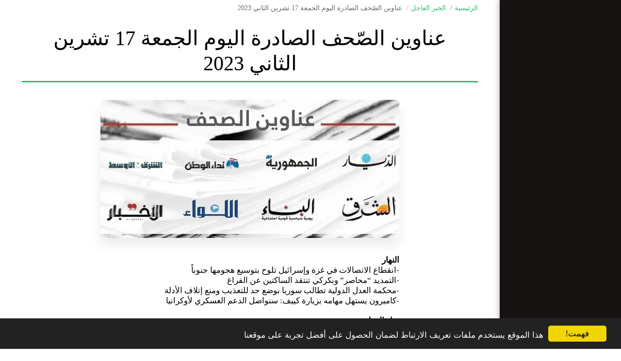

--- FILE ---
content_type: application/javascript; charset=UTF-8
request_url: https://api.livechatinc.com/v3.6/customer/action/get_dynamic_configuration?x-region=&license_id=123&client_id=c5e4f61e1a6c3b1521b541bc5c5a2ac5&url=https%3A%2F%2Fwww.opinedigest.com%2F%25D8%25A7%25D9%2584%25D8%25AE%25D8%25A8%25D8%25B1-%25D8%25A7%25D9%2584%25D8%25B9%25D8%25A7%25D8%25AC%25D9%2584%2F%25D8%25B9%25D9%2586%25D8%25A7%25D9%2588%25D9%258A%25D9%2586-%25D8%25A7%25D9%2584%25D8%25B5-%25D8%25AD%25D9%2581-%25D8%25A7%25D9%2584%25D8%25B5%25D8%25A7%25D8%25AF%25D8%25B1%25D8%25A9-%25D8%25A7%25D9%2584%25D9%258A%25D9%2588%25D9%2585-%25D8%25A7%25D9%2584%25D8%25AC%25D9%2585%25D8%25B9%25D8%25A9-17-%25D8%25AA%25D8%25B4%25D8%25B1%25D9%258A%25D9%2586-%25D8%25A7%25D9%2584%25D8%25AB%25D8%25A7%25D9%2586%25D9%258A-2023&channel_type=code&jsonp=__fz7c6lslg6p
body_size: 17
content:
__fz7c6lslg6p({"error":{"type":"license_not_found","message":"License not found"}});